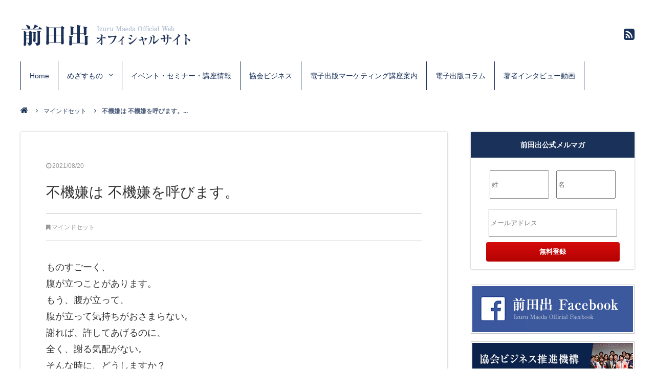

--- FILE ---
content_type: text/html; charset=UTF-8
request_url: https://www.maeda-izuru.com/%E4%B8%8D%E6%A9%9F%E5%AB%8C%E3%81%AF-%E4%B8%8D%E6%A9%9F%E5%AB%8C%E3%82%92%E5%91%BC%E3%81%B3%E3%81%BE%E3%81%99%E3%80%82-2
body_size: 12305
content:
<!DOCTYPE html>
<html lang="ja" prefix="og: http://ogp.me/ns#">
<head>
<!-- Google tag (gtag.js) -->
<script async src="https://www.googletagmanager.com/gtag/js?id=G-TP8852H529"></script>
<script>
  window.dataLayer = window.dataLayer || [];
  function gtag(){dataLayer.push(arguments);}
  gtag('js', new Date());

  gtag('config', 'G-TP8852H529');
</script>

<meta charset="UTF-8">

<meta name="viewport" content="width=1240">
<link rel="icon" href="https://www.maeda-izuru.com/wp-content/themes/maedaofficial/images/favicon.ico" type="image/x-icon">
<link rel="shortcut icon" href="https://www.maeda-izuru.com/wp-content/themes/maedaofficial/images/favicon.ico" type="image/x-icon">
<link rel="stylesheet" href="https://maxcdn.bootstrapcdn.com/font-awesome/4.4.0/css/font-awesome.min.css">

<link rel="stylesheet" type="text/css" media="all" href="https://www.maeda-izuru.com/wp-content/themes/maedaofficial/flexnav.css">
<link rel="stylesheet" type="text/css" media="all" href="https://www.maeda-izuru.com/wp-content/themes/maedaofficial/style.css">

		<!-- All in One SEO 4.3.5.1 - aioseo.com -->
		<title>不機嫌は 不機嫌を呼びます。 | 前田出オフィシャルサイト</title>
		<meta name="robots" content="max-image-preview:large" />
		<meta name="google-site-verification" content="google-site-verification=td-CfSEuk_WKUPma01db5-LkFVED-GMHG5Jmh283Lds" />
		<link rel="canonical" href="https://www.maeda-izuru.com/%e4%b8%8d%e6%a9%9f%e5%ab%8c%e3%81%af-%e4%b8%8d%e6%a9%9f%e5%ab%8c%e3%82%92%e5%91%bc%e3%81%b3%e3%81%be%e3%81%99%e3%80%82-2" />
		<meta name="generator" content="All in One SEO (AIOSEO) 4.3.5.1 " />
		<meta property="og:locale" content="ja_JP" />
		<meta property="og:site_name" content="前田出オフィシャルサイト | 協会ビジネスは、社会に良いことをしながら儲かる仕組みを作るビジネスモデル。その作り方、理事長の在り方などをお伝えしております。" />
		<meta property="og:type" content="article" />
		<meta property="og:title" content="不機嫌は 不機嫌を呼びます。 | 前田出オフィシャルサイト" />
		<meta property="og:url" content="https://www.maeda-izuru.com/%e4%b8%8d%e6%a9%9f%e5%ab%8c%e3%81%af-%e4%b8%8d%e6%a9%9f%e5%ab%8c%e3%82%92%e5%91%bc%e3%81%b3%e3%81%be%e3%81%99%e3%80%82-2" />
		<meta property="article:published_time" content="2021-08-19T22:17:07+00:00" />
		<meta property="article:modified_time" content="2021-08-19T22:17:07+00:00" />
		<meta name="twitter:card" content="summary" />
		<meta name="twitter:title" content="不機嫌は 不機嫌を呼びます。 | 前田出オフィシャルサイト" />
		<script type="application/ld+json" class="aioseo-schema">
			{"@context":"https:\/\/schema.org","@graph":[{"@type":"Article","@id":"https:\/\/www.maeda-izuru.com\/%e4%b8%8d%e6%a9%9f%e5%ab%8c%e3%81%af-%e4%b8%8d%e6%a9%9f%e5%ab%8c%e3%82%92%e5%91%bc%e3%81%b3%e3%81%be%e3%81%99%e3%80%82-2#article","name":"\u4e0d\u6a5f\u5acc\u306f \u4e0d\u6a5f\u5acc\u3092\u547c\u3073\u307e\u3059\u3002 | \u524d\u7530\u51fa\u30aa\u30d5\u30a3\u30b7\u30e3\u30eb\u30b5\u30a4\u30c8","headline":"\u4e0d\u6a5f\u5acc\u306f \u4e0d\u6a5f\u5acc\u3092\u547c\u3073\u307e\u3059\u3002","author":{"@id":"https:\/\/www.maeda-izuru.com\/author\/maedaizuru#author"},"publisher":{"@id":"https:\/\/www.maeda-izuru.com\/#organization"},"datePublished":"2021-08-19T22:17:07+09:00","dateModified":"2021-08-19T22:17:07+09:00","inLanguage":"ja","mainEntityOfPage":{"@id":"https:\/\/www.maeda-izuru.com\/%e4%b8%8d%e6%a9%9f%e5%ab%8c%e3%81%af-%e4%b8%8d%e6%a9%9f%e5%ab%8c%e3%82%92%e5%91%bc%e3%81%b3%e3%81%be%e3%81%99%e3%80%82-2#webpage"},"isPartOf":{"@id":"https:\/\/www.maeda-izuru.com\/%e4%b8%8d%e6%a9%9f%e5%ab%8c%e3%81%af-%e4%b8%8d%e6%a9%9f%e5%ab%8c%e3%82%92%e5%91%bc%e3%81%b3%e3%81%be%e3%81%99%e3%80%82-2#webpage"},"articleSection":"\u30de\u30a4\u30f3\u30c9\u30bb\u30c3\u30c8"},{"@type":"BreadcrumbList","@id":"https:\/\/www.maeda-izuru.com\/%e4%b8%8d%e6%a9%9f%e5%ab%8c%e3%81%af-%e4%b8%8d%e6%a9%9f%e5%ab%8c%e3%82%92%e5%91%bc%e3%81%b3%e3%81%be%e3%81%99%e3%80%82-2#breadcrumblist","itemListElement":[{"@type":"ListItem","@id":"https:\/\/www.maeda-izuru.com\/#listItem","position":1,"item":{"@type":"WebPage","@id":"https:\/\/www.maeda-izuru.com\/","name":"\u30db\u30fc\u30e0","description":"\u5354\u4f1a\u30d3\u30b8\u30cd\u30b9\u306f\u3001\u793e\u4f1a\u306b\u826f\u3044\u3053\u3068\u3092\u3057\u306a\u304c\u3089\u5132\u304b\u308b\u4ed5\u7d44\u307f\u3092\u4f5c\u308b\u30d3\u30b8\u30cd\u30b9\u30e2\u30c7\u30eb\u3002\u305d\u306e\u4f5c\u308a\u65b9\u3001\u7406\u4e8b\u9577\u306e\u5728\u308a\u65b9\u306a\u3069\u3092\u304a\u4f1d\u3048\u3057\u3066\u304a\u308a\u307e\u3059\u3002","url":"https:\/\/www.maeda-izuru.com\/"}}]},{"@type":"Organization","@id":"https:\/\/www.maeda-izuru.com\/#organization","name":"\u524d\u7530\u51fa\u30aa\u30d5\u30a3\u30b7\u30e3\u30eb\u30b5\u30a4\u30c8","url":"https:\/\/www.maeda-izuru.com\/"},{"@type":"Person","@id":"https:\/\/www.maeda-izuru.com\/author\/maedaizuru#author","url":"https:\/\/www.maeda-izuru.com\/author\/maedaizuru","name":"maedaizuru","image":{"@type":"ImageObject","@id":"https:\/\/www.maeda-izuru.com\/%e4%b8%8d%e6%a9%9f%e5%ab%8c%e3%81%af-%e4%b8%8d%e6%a9%9f%e5%ab%8c%e3%82%92%e5%91%bc%e3%81%b3%e3%81%be%e3%81%99%e3%80%82-2#authorImage","url":"https:\/\/secure.gravatar.com\/avatar\/68281841eafbe8500564bf9ad01a24ee?s=96&d=mm&r=g","width":96,"height":96,"caption":"maedaizuru"}},{"@type":"WebPage","@id":"https:\/\/www.maeda-izuru.com\/%e4%b8%8d%e6%a9%9f%e5%ab%8c%e3%81%af-%e4%b8%8d%e6%a9%9f%e5%ab%8c%e3%82%92%e5%91%bc%e3%81%b3%e3%81%be%e3%81%99%e3%80%82-2#webpage","url":"https:\/\/www.maeda-izuru.com\/%e4%b8%8d%e6%a9%9f%e5%ab%8c%e3%81%af-%e4%b8%8d%e6%a9%9f%e5%ab%8c%e3%82%92%e5%91%bc%e3%81%b3%e3%81%be%e3%81%99%e3%80%82-2","name":"\u4e0d\u6a5f\u5acc\u306f \u4e0d\u6a5f\u5acc\u3092\u547c\u3073\u307e\u3059\u3002 | \u524d\u7530\u51fa\u30aa\u30d5\u30a3\u30b7\u30e3\u30eb\u30b5\u30a4\u30c8","inLanguage":"ja","isPartOf":{"@id":"https:\/\/www.maeda-izuru.com\/#website"},"breadcrumb":{"@id":"https:\/\/www.maeda-izuru.com\/%e4%b8%8d%e6%a9%9f%e5%ab%8c%e3%81%af-%e4%b8%8d%e6%a9%9f%e5%ab%8c%e3%82%92%e5%91%bc%e3%81%b3%e3%81%be%e3%81%99%e3%80%82-2#breadcrumblist"},"author":{"@id":"https:\/\/www.maeda-izuru.com\/author\/maedaizuru#author"},"creator":{"@id":"https:\/\/www.maeda-izuru.com\/author\/maedaizuru#author"},"datePublished":"2021-08-19T22:17:07+09:00","dateModified":"2021-08-19T22:17:07+09:00"},{"@type":"WebSite","@id":"https:\/\/www.maeda-izuru.com\/#website","url":"https:\/\/www.maeda-izuru.com\/","name":"\u524d\u7530\u51fa\u30aa\u30d5\u30a3\u30b7\u30e3\u30eb\u30b5\u30a4\u30c8","description":"\u5354\u4f1a\u30d3\u30b8\u30cd\u30b9\u306f\u3001\u793e\u4f1a\u306b\u826f\u3044\u3053\u3068\u3092\u3057\u306a\u304c\u3089\u5132\u304b\u308b\u4ed5\u7d44\u307f\u3092\u4f5c\u308b\u30d3\u30b8\u30cd\u30b9\u30e2\u30c7\u30eb\u3002\u305d\u306e\u4f5c\u308a\u65b9\u3001\u7406\u4e8b\u9577\u306e\u5728\u308a\u65b9\u306a\u3069\u3092\u304a\u4f1d\u3048\u3057\u3066\u304a\u308a\u307e\u3059\u3002","inLanguage":"ja","publisher":{"@id":"https:\/\/www.maeda-izuru.com\/#organization"}}]}
		</script>
		<!-- All in One SEO -->

<link rel='dns-prefetch' href='//ajax.googleapis.com' />
<link rel='dns-prefetch' href='//s.w.org' />
<link rel="alternate" type="application/rss+xml" title="前田出オフィシャルサイト &raquo; フィード" href="https://www.maeda-izuru.com/feed" />
<link rel="alternate" type="application/rss+xml" title="前田出オフィシャルサイト &raquo; コメントフィード" href="https://www.maeda-izuru.com/comments/feed" />
		<!-- This site uses the Google Analytics by ExactMetrics plugin v7.14.2 - Using Analytics tracking - https://www.exactmetrics.com/ -->
							<script src="//www.googletagmanager.com/gtag/js?id=UA-61220228-2"  data-cfasync="false" data-wpfc-render="false" type="text/javascript" async></script>
			<script data-cfasync="false" data-wpfc-render="false" type="text/javascript">
				var em_version = '7.14.2';
				var em_track_user = true;
				var em_no_track_reason = '';
				
								var disableStrs = [
															'ga-disable-UA-61220228-2',
									];

				/* Function to detect opted out users */
				function __gtagTrackerIsOptedOut() {
					for (var index = 0; index < disableStrs.length; index++) {
						if (document.cookie.indexOf(disableStrs[index] + '=true') > -1) {
							return true;
						}
					}

					return false;
				}

				/* Disable tracking if the opt-out cookie exists. */
				if (__gtagTrackerIsOptedOut()) {
					for (var index = 0; index < disableStrs.length; index++) {
						window[disableStrs[index]] = true;
					}
				}

				/* Opt-out function */
				function __gtagTrackerOptout() {
					for (var index = 0; index < disableStrs.length; index++) {
						document.cookie = disableStrs[index] + '=true; expires=Thu, 31 Dec 2099 23:59:59 UTC; path=/';
						window[disableStrs[index]] = true;
					}
				}

				if ('undefined' === typeof gaOptout) {
					function gaOptout() {
						__gtagTrackerOptout();
					}
				}
								window.dataLayer = window.dataLayer || [];

				window.ExactMetricsDualTracker = {
					helpers: {},
					trackers: {},
				};
				if (em_track_user) {
					function __gtagDataLayer() {
						dataLayer.push(arguments);
					}

					function __gtagTracker(type, name, parameters) {
						if (!parameters) {
							parameters = {};
						}

						if (parameters.send_to) {
							__gtagDataLayer.apply(null, arguments);
							return;
						}

						if (type === 'event') {
							
														parameters.send_to = exactmetrics_frontend.ua;
							__gtagDataLayer(type, name, parameters);
													} else {
							__gtagDataLayer.apply(null, arguments);
						}
					}

					__gtagTracker('js', new Date());
					__gtagTracker('set', {
						'developer_id.dNDMyYj': true,
											});
															__gtagTracker('config', 'UA-61220228-2', {"forceSSL":"true"} );
										window.gtag = __gtagTracker;										(function () {
						/* https://developers.google.com/analytics/devguides/collection/analyticsjs/ */
						/* ga and __gaTracker compatibility shim. */
						var noopfn = function () {
							return null;
						};
						var newtracker = function () {
							return new Tracker();
						};
						var Tracker = function () {
							return null;
						};
						var p = Tracker.prototype;
						p.get = noopfn;
						p.set = noopfn;
						p.send = function () {
							var args = Array.prototype.slice.call(arguments);
							args.unshift('send');
							__gaTracker.apply(null, args);
						};
						var __gaTracker = function () {
							var len = arguments.length;
							if (len === 0) {
								return;
							}
							var f = arguments[len - 1];
							if (typeof f !== 'object' || f === null || typeof f.hitCallback !== 'function') {
								if ('send' === arguments[0]) {
									var hitConverted, hitObject = false, action;
									if ('event' === arguments[1]) {
										if ('undefined' !== typeof arguments[3]) {
											hitObject = {
												'eventAction': arguments[3],
												'eventCategory': arguments[2],
												'eventLabel': arguments[4],
												'value': arguments[5] ? arguments[5] : 1,
											}
										}
									}
									if ('pageview' === arguments[1]) {
										if ('undefined' !== typeof arguments[2]) {
											hitObject = {
												'eventAction': 'page_view',
												'page_path': arguments[2],
											}
										}
									}
									if (typeof arguments[2] === 'object') {
										hitObject = arguments[2];
									}
									if (typeof arguments[5] === 'object') {
										Object.assign(hitObject, arguments[5]);
									}
									if ('undefined' !== typeof arguments[1].hitType) {
										hitObject = arguments[1];
										if ('pageview' === hitObject.hitType) {
											hitObject.eventAction = 'page_view';
										}
									}
									if (hitObject) {
										action = 'timing' === arguments[1].hitType ? 'timing_complete' : hitObject.eventAction;
										hitConverted = mapArgs(hitObject);
										__gtagTracker('event', action, hitConverted);
									}
								}
								return;
							}

							function mapArgs(args) {
								var arg, hit = {};
								var gaMap = {
									'eventCategory': 'event_category',
									'eventAction': 'event_action',
									'eventLabel': 'event_label',
									'eventValue': 'event_value',
									'nonInteraction': 'non_interaction',
									'timingCategory': 'event_category',
									'timingVar': 'name',
									'timingValue': 'value',
									'timingLabel': 'event_label',
									'page': 'page_path',
									'location': 'page_location',
									'title': 'page_title',
								};
								for (arg in args) {
																		if (!(!args.hasOwnProperty(arg) || !gaMap.hasOwnProperty(arg))) {
										hit[gaMap[arg]] = args[arg];
									} else {
										hit[arg] = args[arg];
									}
								}
								return hit;
							}

							try {
								f.hitCallback();
							} catch (ex) {
							}
						};
						__gaTracker.create = newtracker;
						__gaTracker.getByName = newtracker;
						__gaTracker.getAll = function () {
							return [];
						};
						__gaTracker.remove = noopfn;
						__gaTracker.loaded = true;
						window['__gaTracker'] = __gaTracker;
					})();
									} else {
										console.log("");
					(function () {
						function __gtagTracker() {
							return null;
						}

						window['__gtagTracker'] = __gtagTracker;
						window['gtag'] = __gtagTracker;
					})();
									}
			</script>
				<!-- / Google Analytics by ExactMetrics -->
				<!-- This site uses the Google Analytics by MonsterInsights plugin v8.14.1 - Using Analytics tracking - https://www.monsterinsights.com/ -->
		<!-- Note: MonsterInsights is not currently configured on this site. The site owner needs to authenticate with Google Analytics in the MonsterInsights settings panel. -->
					<!-- No UA code set -->
				<!-- / Google Analytics by MonsterInsights -->
		<script type="text/javascript">
window._wpemojiSettings = {"baseUrl":"https:\/\/s.w.org\/images\/core\/emoji\/13.1.0\/72x72\/","ext":".png","svgUrl":"https:\/\/s.w.org\/images\/core\/emoji\/13.1.0\/svg\/","svgExt":".svg","source":{"concatemoji":"https:\/\/www.maeda-izuru.com\/wp-includes\/js\/wp-emoji-release.min.js"}};
/*! This file is auto-generated */
!function(e,a,t){var n,r,o,i=a.createElement("canvas"),p=i.getContext&&i.getContext("2d");function s(e,t){var a=String.fromCharCode;p.clearRect(0,0,i.width,i.height),p.fillText(a.apply(this,e),0,0);e=i.toDataURL();return p.clearRect(0,0,i.width,i.height),p.fillText(a.apply(this,t),0,0),e===i.toDataURL()}function c(e){var t=a.createElement("script");t.src=e,t.defer=t.type="text/javascript",a.getElementsByTagName("head")[0].appendChild(t)}for(o=Array("flag","emoji"),t.supports={everything:!0,everythingExceptFlag:!0},r=0;r<o.length;r++)t.supports[o[r]]=function(e){if(!p||!p.fillText)return!1;switch(p.textBaseline="top",p.font="600 32px Arial",e){case"flag":return s([127987,65039,8205,9895,65039],[127987,65039,8203,9895,65039])?!1:!s([55356,56826,55356,56819],[55356,56826,8203,55356,56819])&&!s([55356,57332,56128,56423,56128,56418,56128,56421,56128,56430,56128,56423,56128,56447],[55356,57332,8203,56128,56423,8203,56128,56418,8203,56128,56421,8203,56128,56430,8203,56128,56423,8203,56128,56447]);case"emoji":return!s([10084,65039,8205,55357,56613],[10084,65039,8203,55357,56613])}return!1}(o[r]),t.supports.everything=t.supports.everything&&t.supports[o[r]],"flag"!==o[r]&&(t.supports.everythingExceptFlag=t.supports.everythingExceptFlag&&t.supports[o[r]]);t.supports.everythingExceptFlag=t.supports.everythingExceptFlag&&!t.supports.flag,t.DOMReady=!1,t.readyCallback=function(){t.DOMReady=!0},t.supports.everything||(n=function(){t.readyCallback()},a.addEventListener?(a.addEventListener("DOMContentLoaded",n,!1),e.addEventListener("load",n,!1)):(e.attachEvent("onload",n),a.attachEvent("onreadystatechange",function(){"complete"===a.readyState&&t.readyCallback()})),(n=t.source||{}).concatemoji?c(n.concatemoji):n.wpemoji&&n.twemoji&&(c(n.twemoji),c(n.wpemoji)))}(window,document,window._wpemojiSettings);
</script>
<style type="text/css">
img.wp-smiley,
img.emoji {
	display: inline !important;
	border: none !important;
	box-shadow: none !important;
	height: 1em !important;
	width: 1em !important;
	margin: 0 0.07em !important;
	vertical-align: -0.1em !important;
	background: none !important;
	padding: 0 !important;
}
</style>
	<link rel='stylesheet' id='wp-block-library-css'  href='https://www.maeda-izuru.com/wp-includes/css/dist/block-library/style.min.css' type='text/css' media='all' />
<style id='global-styles-inline-css' type='text/css'>
body{--wp--preset--color--black: #000000;--wp--preset--color--cyan-bluish-gray: #abb8c3;--wp--preset--color--white: #ffffff;--wp--preset--color--pale-pink: #f78da7;--wp--preset--color--vivid-red: #cf2e2e;--wp--preset--color--luminous-vivid-orange: #ff6900;--wp--preset--color--luminous-vivid-amber: #fcb900;--wp--preset--color--light-green-cyan: #7bdcb5;--wp--preset--color--vivid-green-cyan: #00d084;--wp--preset--color--pale-cyan-blue: #8ed1fc;--wp--preset--color--vivid-cyan-blue: #0693e3;--wp--preset--color--vivid-purple: #9b51e0;--wp--preset--gradient--vivid-cyan-blue-to-vivid-purple: linear-gradient(135deg,rgba(6,147,227,1) 0%,rgb(155,81,224) 100%);--wp--preset--gradient--light-green-cyan-to-vivid-green-cyan: linear-gradient(135deg,rgb(122,220,180) 0%,rgb(0,208,130) 100%);--wp--preset--gradient--luminous-vivid-amber-to-luminous-vivid-orange: linear-gradient(135deg,rgba(252,185,0,1) 0%,rgba(255,105,0,1) 100%);--wp--preset--gradient--luminous-vivid-orange-to-vivid-red: linear-gradient(135deg,rgba(255,105,0,1) 0%,rgb(207,46,46) 100%);--wp--preset--gradient--very-light-gray-to-cyan-bluish-gray: linear-gradient(135deg,rgb(238,238,238) 0%,rgb(169,184,195) 100%);--wp--preset--gradient--cool-to-warm-spectrum: linear-gradient(135deg,rgb(74,234,220) 0%,rgb(151,120,209) 20%,rgb(207,42,186) 40%,rgb(238,44,130) 60%,rgb(251,105,98) 80%,rgb(254,248,76) 100%);--wp--preset--gradient--blush-light-purple: linear-gradient(135deg,rgb(255,206,236) 0%,rgb(152,150,240) 100%);--wp--preset--gradient--blush-bordeaux: linear-gradient(135deg,rgb(254,205,165) 0%,rgb(254,45,45) 50%,rgb(107,0,62) 100%);--wp--preset--gradient--luminous-dusk: linear-gradient(135deg,rgb(255,203,112) 0%,rgb(199,81,192) 50%,rgb(65,88,208) 100%);--wp--preset--gradient--pale-ocean: linear-gradient(135deg,rgb(255,245,203) 0%,rgb(182,227,212) 50%,rgb(51,167,181) 100%);--wp--preset--gradient--electric-grass: linear-gradient(135deg,rgb(202,248,128) 0%,rgb(113,206,126) 100%);--wp--preset--gradient--midnight: linear-gradient(135deg,rgb(2,3,129) 0%,rgb(40,116,252) 100%);--wp--preset--duotone--dark-grayscale: url('#wp-duotone-dark-grayscale');--wp--preset--duotone--grayscale: url('#wp-duotone-grayscale');--wp--preset--duotone--purple-yellow: url('#wp-duotone-purple-yellow');--wp--preset--duotone--blue-red: url('#wp-duotone-blue-red');--wp--preset--duotone--midnight: url('#wp-duotone-midnight');--wp--preset--duotone--magenta-yellow: url('#wp-duotone-magenta-yellow');--wp--preset--duotone--purple-green: url('#wp-duotone-purple-green');--wp--preset--duotone--blue-orange: url('#wp-duotone-blue-orange');--wp--preset--font-size--small: 13px;--wp--preset--font-size--medium: 20px;--wp--preset--font-size--large: 36px;--wp--preset--font-size--x-large: 42px;}.has-black-color{color: var(--wp--preset--color--black) !important;}.has-cyan-bluish-gray-color{color: var(--wp--preset--color--cyan-bluish-gray) !important;}.has-white-color{color: var(--wp--preset--color--white) !important;}.has-pale-pink-color{color: var(--wp--preset--color--pale-pink) !important;}.has-vivid-red-color{color: var(--wp--preset--color--vivid-red) !important;}.has-luminous-vivid-orange-color{color: var(--wp--preset--color--luminous-vivid-orange) !important;}.has-luminous-vivid-amber-color{color: var(--wp--preset--color--luminous-vivid-amber) !important;}.has-light-green-cyan-color{color: var(--wp--preset--color--light-green-cyan) !important;}.has-vivid-green-cyan-color{color: var(--wp--preset--color--vivid-green-cyan) !important;}.has-pale-cyan-blue-color{color: var(--wp--preset--color--pale-cyan-blue) !important;}.has-vivid-cyan-blue-color{color: var(--wp--preset--color--vivid-cyan-blue) !important;}.has-vivid-purple-color{color: var(--wp--preset--color--vivid-purple) !important;}.has-black-background-color{background-color: var(--wp--preset--color--black) !important;}.has-cyan-bluish-gray-background-color{background-color: var(--wp--preset--color--cyan-bluish-gray) !important;}.has-white-background-color{background-color: var(--wp--preset--color--white) !important;}.has-pale-pink-background-color{background-color: var(--wp--preset--color--pale-pink) !important;}.has-vivid-red-background-color{background-color: var(--wp--preset--color--vivid-red) !important;}.has-luminous-vivid-orange-background-color{background-color: var(--wp--preset--color--luminous-vivid-orange) !important;}.has-luminous-vivid-amber-background-color{background-color: var(--wp--preset--color--luminous-vivid-amber) !important;}.has-light-green-cyan-background-color{background-color: var(--wp--preset--color--light-green-cyan) !important;}.has-vivid-green-cyan-background-color{background-color: var(--wp--preset--color--vivid-green-cyan) !important;}.has-pale-cyan-blue-background-color{background-color: var(--wp--preset--color--pale-cyan-blue) !important;}.has-vivid-cyan-blue-background-color{background-color: var(--wp--preset--color--vivid-cyan-blue) !important;}.has-vivid-purple-background-color{background-color: var(--wp--preset--color--vivid-purple) !important;}.has-black-border-color{border-color: var(--wp--preset--color--black) !important;}.has-cyan-bluish-gray-border-color{border-color: var(--wp--preset--color--cyan-bluish-gray) !important;}.has-white-border-color{border-color: var(--wp--preset--color--white) !important;}.has-pale-pink-border-color{border-color: var(--wp--preset--color--pale-pink) !important;}.has-vivid-red-border-color{border-color: var(--wp--preset--color--vivid-red) !important;}.has-luminous-vivid-orange-border-color{border-color: var(--wp--preset--color--luminous-vivid-orange) !important;}.has-luminous-vivid-amber-border-color{border-color: var(--wp--preset--color--luminous-vivid-amber) !important;}.has-light-green-cyan-border-color{border-color: var(--wp--preset--color--light-green-cyan) !important;}.has-vivid-green-cyan-border-color{border-color: var(--wp--preset--color--vivid-green-cyan) !important;}.has-pale-cyan-blue-border-color{border-color: var(--wp--preset--color--pale-cyan-blue) !important;}.has-vivid-cyan-blue-border-color{border-color: var(--wp--preset--color--vivid-cyan-blue) !important;}.has-vivid-purple-border-color{border-color: var(--wp--preset--color--vivid-purple) !important;}.has-vivid-cyan-blue-to-vivid-purple-gradient-background{background: var(--wp--preset--gradient--vivid-cyan-blue-to-vivid-purple) !important;}.has-light-green-cyan-to-vivid-green-cyan-gradient-background{background: var(--wp--preset--gradient--light-green-cyan-to-vivid-green-cyan) !important;}.has-luminous-vivid-amber-to-luminous-vivid-orange-gradient-background{background: var(--wp--preset--gradient--luminous-vivid-amber-to-luminous-vivid-orange) !important;}.has-luminous-vivid-orange-to-vivid-red-gradient-background{background: var(--wp--preset--gradient--luminous-vivid-orange-to-vivid-red) !important;}.has-very-light-gray-to-cyan-bluish-gray-gradient-background{background: var(--wp--preset--gradient--very-light-gray-to-cyan-bluish-gray) !important;}.has-cool-to-warm-spectrum-gradient-background{background: var(--wp--preset--gradient--cool-to-warm-spectrum) !important;}.has-blush-light-purple-gradient-background{background: var(--wp--preset--gradient--blush-light-purple) !important;}.has-blush-bordeaux-gradient-background{background: var(--wp--preset--gradient--blush-bordeaux) !important;}.has-luminous-dusk-gradient-background{background: var(--wp--preset--gradient--luminous-dusk) !important;}.has-pale-ocean-gradient-background{background: var(--wp--preset--gradient--pale-ocean) !important;}.has-electric-grass-gradient-background{background: var(--wp--preset--gradient--electric-grass) !important;}.has-midnight-gradient-background{background: var(--wp--preset--gradient--midnight) !important;}.has-small-font-size{font-size: var(--wp--preset--font-size--small) !important;}.has-medium-font-size{font-size: var(--wp--preset--font-size--medium) !important;}.has-large-font-size{font-size: var(--wp--preset--font-size--large) !important;}.has-x-large-font-size{font-size: var(--wp--preset--font-size--x-large) !important;}
</style>
<link rel='stylesheet' id='toc-screen-css'  href='https://www.maeda-izuru.com/wp-content/plugins/table-of-contents-plus/screen.min.css' type='text/css' media='all' />
<script type='text/javascript' src='https://ajax.googleapis.com/ajax/libs/jquery/2.0.3/jquery.min.js' id='jquery-js'></script>
<script type='text/javascript' src='https://www.maeda-izuru.com/wp-content/plugins/google-analytics-dashboard-for-wp/assets/js/frontend-gtag.min.js' id='exactmetrics-frontend-script-js'></script>
<script data-cfasync="false" data-wpfc-render="false" type="text/javascript" id='exactmetrics-frontend-script-js-extra'>/* <![CDATA[ */
var exactmetrics_frontend = {"js_events_tracking":"true","download_extensions":"zip,mp3,mpeg,pdf,docx,pptx,xlsx,rar","inbound_paths":"[{\"path\":\"\\\/go\\\/\",\"label\":\"affiliate\"},{\"path\":\"\\\/recommend\\\/\",\"label\":\"affiliate\"}]","home_url":"https:\/\/www.maeda-izuru.com","hash_tracking":"false","ua":"UA-61220228-2","v4_id":""};/* ]]> */
</script>
<link rel="https://api.w.org/" href="https://www.maeda-izuru.com/wp-json/" /><link rel="alternate" type="application/json" href="https://www.maeda-izuru.com/wp-json/wp/v2/posts/3019" /><link rel="EditURI" type="application/rsd+xml" title="RSD" href="https://www.maeda-izuru.com/xmlrpc.php?rsd" />
<link rel="alternate" type="application/json+oembed" href="https://www.maeda-izuru.com/wp-json/oembed/1.0/embed?url=https%3A%2F%2Fwww.maeda-izuru.com%2F%25e4%25b8%258d%25e6%25a9%259f%25e5%25ab%258c%25e3%2581%25af-%25e4%25b8%258d%25e6%25a9%259f%25e5%25ab%258c%25e3%2582%2592%25e5%2591%25bc%25e3%2581%25b3%25e3%2581%25be%25e3%2581%2599%25e3%2580%2582-2" />
<link rel="alternate" type="text/xml+oembed" href="https://www.maeda-izuru.com/wp-json/oembed/1.0/embed?url=https%3A%2F%2Fwww.maeda-izuru.com%2F%25e4%25b8%258d%25e6%25a9%259f%25e5%25ab%258c%25e3%2581%25af-%25e4%25b8%258d%25e6%25a9%259f%25e5%25ab%258c%25e3%2582%2592%25e5%2591%25bc%25e3%2581%25b3%25e3%2581%25be%25e3%2581%2599%25e3%2580%2582-2&#038;format=xml" />
		<style type="text/css" id="wp-custom-css">
			.button01:hover{
    opacity: 0.7;
}		</style>
		<!--[if lt IE 9]>
		<script src="https://html5shim.googlecode.com/svn/trunk/html5.js"></script>
        <script src="https://css3-mediaqueries-js.googlecode.com/svn/trunk/css3-mediaqueries.js"></script> 
<![endif]-->
<script src="https://www.maeda-izuru.com/wp-content/themes/maedaofficial/js/script.js"></script>
<script src="https://www.maeda-izuru.com/wp-content/themes/maedaofficial/js/jquery.flexnav.js"></script>
<script src="https://www.maeda-izuru.com/wp-content/themes/maedaofficial/js/jquery.ah-placeholder.js"></script>
<script>
$(function(){
	$(".flexnav").flexNav();
});
</script>
</head>
<body data-rsssl=1 id="top" class="post-template-default single single-post postid-3019 single-format-standard">
<div id="fb-root"></div>
<script>(function(d, s, id) {
  var js, fjs = d.getElementsByTagName(s)[0];
  if (d.getElementById(id)) return;
  js = d.createElement(s); js.id = id; js.async = true;
  js.src = "//connect.facebook.net/ja_JP/sdk.js#xfbml=1&version=v2.4";
  fjs.parentNode.insertBefore(js, fjs);
}(document, 'script', 'facebook-jssdk'));</script>
<header id="header">
  <div id="header-inner" class="clearfix">
       <p id="header-logo"><a href="https://www.maeda-izuru.com"><img src="https://www.maeda-izuru.com/wp-content/themes/maedaofficial/images/logo.png" alt="前田出オフィシャルサイト"></a></p>
    	<div id="header-social">
    <ul>
                        <li><a href="https://www.maeda-izuru.com/?feed=rss2" target="_blank"><i class="fa fa-rss-square"></i></a></li>
    </ul>
    </div>
  </div>
  <!-- header-inner end --> 
</header>
<div id="nav-bg" class="clearfix">
<div class="menu-button">Menu</div>
  <nav id="global-navi" class="menu-global-container"><ul class="flexnav" data-breakpoint="800"><li id="menu-item-22" class="menu-item menu-item-type-custom menu-item-object-custom menu-item-home menu-item-22"><a href="https://www.maeda-izuru.com/">Home</a></li>
<li id="menu-item-650" class="menu-item menu-item-type-post_type menu-item-object-page menu-item-has-children menu-item-650"><a href="https://www.maeda-izuru.com/%e3%82%81%e3%81%96%e3%81%99%e3%82%82%e3%81%ae">めざすもの</a>
<ul class="sub-menu">
	<li id="menu-item-652" class="menu-item menu-item-type-post_type menu-item-object-page menu-item-652"><a href="https://www.maeda-izuru.com/%e3%82%81%e3%81%96%e3%81%99%e3%82%82%e3%81%ae/%e3%83%97%e3%83%ad%e3%83%95%e3%82%a3%e3%83%bc%e3%83%ab">プロフィール</a></li>
	<li id="menu-item-653" class="menu-item menu-item-type-post_type menu-item-object-page menu-item-653"><a href="https://www.maeda-izuru.com/%e3%82%81%e3%81%96%e3%81%99%e3%82%82%e3%81%ae/%e5%ae%9f%e7%b8%be-%e8%91%97%e4%bd%9c%e7%89%a9">実績・著作物</a></li>
	<li id="menu-item-651" class="menu-item menu-item-type-post_type menu-item-object-page menu-item-651"><a href="https://www.maeda-izuru.com/%e3%82%81%e3%81%96%e3%81%99%e3%82%82%e3%81%ae/%e3%82%bb%e3%83%9f%e3%83%8a%e3%83%bc%e5%8b%95%e7%94%bb-1">セミナー動画</a></li>
</ul>
</li>
<li id="menu-item-654" class="menu-item menu-item-type-post_type menu-item-object-page menu-item-654"><a href="https://www.maeda-izuru.com/%e3%82%a4%e3%83%99%e3%83%b3%e3%83%88-%e3%82%bb%e3%83%9f%e3%83%8a%e3%83%bc-%e8%ac%9b%e5%ba%a7%e6%83%85%e5%a0%b1">イベント・セミナー・講座情報</a></li>
<li id="menu-item-2755" class="menu-item menu-item-type-custom menu-item-object-custom menu-item-2755"><a href="https://abu.kyoukai-suishin.com/kobetsusodan/">協会ビジネス</a></li>
<li id="menu-item-3393" class="menu-item menu-item-type-post_type menu-item-object-page menu-item-3393"><a href="https://www.maeda-izuru.com/lp">電子出版マーケティング講座案内</a></li>
<li id="menu-item-3440" class="menu-item menu-item-type-taxonomy menu-item-object-category menu-item-3440"><a href="https://www.maeda-izuru.com/category/news/column">電子出版コラム</a></li>
<li id="menu-item-3441" class="menu-item menu-item-type-taxonomy menu-item-object-category menu-item-3441"><a href="https://www.maeda-izuru.com/category/news/interview">著者インタビュー動画</a></li>
</ul></nav></div>
<nav id="breadcrumb">
<ul>
<li><a href="https://www.maeda-izuru.com/"><i class="fa fa-home"></i></a></li>
<li><a href="https://www.maeda-izuru.com/category/%e6%84%9f%e6%83%85">マインドセット</a></li>
<li>不機嫌は 不機嫌を呼びます。...</li>
</ul>
</nav>
<!-- breadcrumb  end -->
<div id="contents" class="clearfix">
<div id="main" class="clearfix">
    <article id="post-3019" class="post-area post-single">
    <div class="post-date">
      <i class="fa fa-clock-o"></i><time datetime="2021-08-20T07:17:07+09:00">2021/08/20</time>
    </div>
    <h1>不機嫌は 不機嫌を呼びます。</h1>
    <div class="post-category">
      <i class="fa fa-bookmark"></i><a href="https://www.maeda-izuru.com/category/%e6%84%9f%e6%83%85" rel="category tag">マインドセット</a>    </div>
    <div class="post-contents">
      <div class="kvgmc6g5 cxmmr5t8 oygrvhab hcukyx3x c1et5uql ii04i59q">
<div dir="auto">ものすごーく、</div>
<div dir="auto">腹が立つことがあります。</div>
<div dir="auto"></div>
</div>
<div class="o9v6fnle cxmmr5t8 oygrvhab hcukyx3x c1et5uql ii04i59q">
<div dir="auto">もう、腹が立って、</div>
<div dir="auto">腹が立って気持ちがおさまらない。</div>
<div dir="auto"></div>
</div>
<div class="o9v6fnle cxmmr5t8 oygrvhab hcukyx3x c1et5uql ii04i59q">
<div dir="auto">謝れば、許してあげるのに、</div>
<div dir="auto">全く、謝る気配がない。</div>
<div dir="auto"></div>
</div>
<div class="o9v6fnle cxmmr5t8 oygrvhab hcukyx3x c1et5uql ii04i59q">
<div dir="auto">そんな時に、どうしますか？</div>
<div dir="auto"></div>
</div>
<div class="o9v6fnle cxmmr5t8 oygrvhab hcukyx3x c1et5uql ii04i59q">
<div dir="auto">自分がどれだけ傷ついたかを知らせたくて、</div>
<div dir="auto">一日中、不機嫌な顔をしていませんか？</div>
<div dir="auto"></div>
</div>
<div class="o9v6fnle cxmmr5t8 oygrvhab hcukyx3x c1et5uql ii04i59q">
<div dir="auto">「もう、こんなに私は傷ついているのに、</div>
<div dir="auto">誰もわかってくれない。」</div>
</div>
<div class="o9v6fnle cxmmr5t8 oygrvhab hcukyx3x c1et5uql ii04i59q">
<div dir="auto">あなたは、</div>
<div dir="auto">被害者になっています。</div>
<div dir="auto"></div>
</div>
<div class="o9v6fnle cxmmr5t8 oygrvhab hcukyx3x c1et5uql ii04i59q">
<div dir="auto">被害者でいる事が気持ちよくなっています。</div>
<div dir="auto"></div>
</div>
<div class="o9v6fnle cxmmr5t8 oygrvhab hcukyx3x c1et5uql ii04i59q">
<div dir="auto">「私は悪くない。私は正しい。」</div>
</div>
<div class="o9v6fnle cxmmr5t8 oygrvhab hcukyx3x c1et5uql ii04i59q">
<div dir="auto">被害者になると力を持ちます。</div>
<div dir="auto"></div>
</div>
<div class="o9v6fnle cxmmr5t8 oygrvhab hcukyx3x c1et5uql ii04i59q">
<div dir="auto">「それを許すのは、私だ。</div>
<div dir="auto">許す権利を私は持っている。」</div>
<div dir="auto">ってね。</div>
<div dir="auto"></div>
</div>
<div class="o9v6fnle cxmmr5t8 oygrvhab hcukyx3x c1et5uql ii04i59q">
<div dir="auto">それで、</div>
<div dir="auto">何かが変わりましたか？</div>
<div dir="auto"></div>
</div>
<div class="o9v6fnle cxmmr5t8 oygrvhab hcukyx3x c1et5uql ii04i59q">
<div dir="auto">あなたが不機嫌な顔で、</div>
<div dir="auto">被害者を楽しんでいる時に</div>
<div dir="auto">幸せがやってきましたか？</div>
<div dir="auto"></div>
</div>
<div class="o9v6fnle cxmmr5t8 oygrvhab hcukyx3x c1et5uql ii04i59q">
<div dir="auto">不機嫌は</div>
<div dir="auto">不機嫌を呼びます。</div>
<div dir="auto"></div>
</div>
<div class="o9v6fnle cxmmr5t8 oygrvhab hcukyx3x c1et5uql ii04i59q">
<div dir="auto">そして、</div>
<div dir="auto">不機嫌連鎖を生み出します。</div>
<div dir="auto"></div>
</div>
<div class="o9v6fnle cxmmr5t8 oygrvhab hcukyx3x c1et5uql ii04i59q">
<div dir="auto">「謝ってきたら、許してあげるよ。」と</div>
<div dir="auto">不幸せな権利を持った人を一杯作り出すだけです。</div>
<div dir="auto"></div>
</div>
<div class="o9v6fnle cxmmr5t8 oygrvhab hcukyx3x c1et5uql ii04i59q">
<div dir="auto">腹が立てば、</div>
<div dir="auto">怒ればいい。</div>
<div dir="auto"></div>
</div>
<div class="o9v6fnle cxmmr5t8 oygrvhab hcukyx3x c1et5uql ii04i59q">
<div dir="auto">でも、</div>
<div dir="auto">引きずらない。</div>
<div dir="auto"></div>
</div>
<div class="o9v6fnle cxmmr5t8 oygrvhab hcukyx3x c1et5uql ii04i59q">
<div dir="auto">「忘れる力」は、</div>
<div dir="auto">人間の偉大な力です。</div>
<div dir="auto"></div>
</div>
<div class="o9v6fnle cxmmr5t8 oygrvhab hcukyx3x c1et5uql ii04i59q">
<div dir="auto">イヤなことは、</div>
<div dir="auto">簡単に忘れましょう。</div>
<div dir="auto"></div>
</div>
<div class="o9v6fnle cxmmr5t8 oygrvhab hcukyx3x c1et5uql ii04i59q">
<div dir="auto">不機嫌な顔で</div>
<div dir="auto">相手を変えることは無理です。</div>
<div dir="auto"></div>
</div>
<div class="o9v6fnle cxmmr5t8 oygrvhab hcukyx3x c1et5uql ii04i59q">
<div dir="auto">笑顔が</div>
<div dir="auto">笑顔を作ります。</div>
<div dir="auto"></div>
</div>
<div class="o9v6fnle cxmmr5t8 oygrvhab hcukyx3x c1et5uql ii04i59q">
<div dir="auto">スマイル！</div>
</div>
<div class="o9v6fnle cxmmr5t8 oygrvhab hcukyx3x c1et5uql ii04i59q">
<div dir="auto">さあ、</div>
<div dir="auto">今日も楽しく生きましょう。</div>
</div>
    </div>
    　　    
<ul id="social">

<li><div class="fb-share-button" data-href="https://www.maeda-izuru.com/%e4%b8%8d%e6%a9%9f%e5%ab%8c%e3%81%af-%e4%b8%8d%e6%a9%9f%e5%ab%8c%e3%82%92%e5%91%bc%e3%81%b3%e3%81%be%e3%81%99%e3%80%82-2" data-layout="box_count"></div></li>

<li><div class="fb-like" data-href="https://www.maeda-izuru.com/%e4%b8%8d%e6%a9%9f%e5%ab%8c%e3%81%af-%e4%b8%8d%e6%a9%9f%e5%ab%8c%e3%82%92%e5%91%bc%e3%81%b3%e3%81%be%e3%81%99%e3%80%82-2" data-layout="box_count" data-action="like" data-show-faces="true" data-share="false"></div></li>

<li><a href="https://twitter.com/share" class="twitter-share-button twitter-count-vertical" data-count="vertical" data-lang="ja">ツイート</a>
<script>!function(d,s,id){var js,fjs=d.getElementsByTagName(s)[0],p=/^http:/.test(d.location)?'http':'https';if(!d.getElementById(id)){js=d.createElement(s);js.id=id;js.async=true;js.src=p+'://platform.twitter.com/widgets.js';fjs.parentNode.insertBefore(js,fjs);}}(document, 'script', 'twitter-wjs');</script></li>

<li><a href="http://b.hatena.ne.jp/entry/https://www.maeda-izuru.com/%e4%b8%8d%e6%a9%9f%e5%ab%8c%e3%81%af-%e4%b8%8d%e6%a9%9f%e5%ab%8c%e3%82%92%e5%91%bc%e3%81%b3%e3%81%be%e3%81%99%e3%80%82-2" class="hatena-bookmark-button" data-hatena-bookmark-title="不機嫌は 不機嫌を呼びます。 | 前田出オフィシャルサイト" data-hatena-bookmark-layout="vertical-balloon" data-hatena-bookmark-lang="ja" title="このエントリーをはてなブックマークに追加"><img src="https://b.st-hatena.com/images/entry-button/button-only@2x.png" alt="このエントリーをはてなブックマークに追加" width="20" height="20" style="border: none;" /></a><script type="text/javascript" src="https://b.st-hatena.com/js/bookmark_button.js" charset="utf-8" async></script></li>
            
<li><div class="g-plusone" data-size="tall"></div>
<script type="text/javascript">
  window.___gcfg = {lang: 'ja'};

  (function() {
    var po = document.createElement('script'); po.type = 'text/javascript'; po.async = true;
    po.src = 'https://apis.google.com/js/platform.js';
    var s = document.getElementsByTagName('script')[0]; s.parentNode.insertBefore(po, s);
  })();
</script></li>

<li><a data-pocket-label="pocket" data-pocket-count="vertical" class="pocket-btn" data-lang="en" data-save-url="https://www.maeda-izuru.com/%e4%b8%8d%e6%a9%9f%e5%ab%8c%e3%81%af-%e4%b8%8d%e6%a9%9f%e5%ab%8c%e3%82%92%e5%91%bc%e3%81%b3%e3%81%be%e3%81%99%e3%80%82-2"></a>
<script type="text/javascript">!function(d,i){if(!d.getElementById(i)){var j=d.createElement("script");j.id=i;j.src="https://widgets.getpocket.com/v1/j/btn.js?v=1";var w=d.getElementById(i);d.body.appendChild(j);}}(document,"pocket-btn-js");</script></li>

</ul>    
<section class="relation-box">
<h2>よく読まれている記事</h2>
<div class="thumb-area">
    <div class="thumb-box"> <a href="https://www.maeda-izuru.com/%e6%82%aa%e3%81%84%e4%ba%88%e6%84%9f%e3%81%af%e8%89%af%e3%81%8f%e5%bd%93%e3%81%9f%e3%82%8b%e3%81%ae%e3%81%ab%e3%80%81-%e9%a1%98%e3%81%84%e3%81%af%e3%81%aa%e3%81%8b%e3%81%aa%e3%81%8b%e3%80%81%e5%8f%b6" title="悪い予感は良く当たるのに、 願いはなかなか、叶わない。">
    <div class="thumb-ph">
    <div class="thumb-ph-in">
            <img src="https://www.maeda-izuru.com/wp-content/themes/maedaofficial/images/no-image-s.jpg" alt="No Post Thumbnail">
            </div>
    </div>
    <div class="thumb-title">
            悪い予感は良く当たるのに、 願いはなかなか、叶わない。    </div><!-- / .thumb-title -->
    </a></div><!-- / .thumb-box -->
      <div class="thumb-box"> <a href="https://www.maeda-izuru.com/%e3%80%8c%e3%81%82%e3%81%8c%e3%82%8b%e3%80%8d%e3%81%ae%e3%81%af-%e3%81%82%e3%81%aa%e3%81%9f%e3%81%8c%e6%ad%a3%e5%b8%b8%e3%81%aa%e8%a8%bc%e3%80%82" title="「あがる」のは あなたが正常な証。">
    <div class="thumb-ph">
    <div class="thumb-ph-in">
            <img width="150" height="100" src="https://www.maeda-izuru.com/wp-content/uploads/2017/04/kintyou-1-150x100.png" class="attachment-relate-thumb size-relate-thumb wp-post-image" alt="" srcset="https://www.maeda-izuru.com/wp-content/uploads/2017/04/kintyou-1-150x100.png 150w, https://www.maeda-izuru.com/wp-content/uploads/2017/04/kintyou-1-185x123.png 185w" sizes="(max-width: 150px) 100vw, 150px" />            </div>
    </div>
    <div class="thumb-title">
            「あがる」のは あなたが正常な証。    </div><!-- / .thumb-title -->
    </a></div><!-- / .thumb-box -->
      <div class="thumb-box"> <a href="https://www.maeda-izuru.com/%e3%81%a7%e3%81%8d%e3%81%aa%e3%81%84%e3%81%93%e3%81%a8%e3%81%8c%e3%81%9f%e3%81%8f%e3%81%95%e3%82%93%e3%81%82%e3%82%8a%e3%81%be%e3%81%99%e3%80%82" title="できないことがたくさんあります。">
    <div class="thumb-ph">
    <div class="thumb-ph-in">
            <img width="150" height="100" src="https://www.maeda-izuru.com/wp-content/uploads/2016/12/p244-150x100.png" class="attachment-relate-thumb size-relate-thumb wp-post-image" alt="" loading="lazy" srcset="https://www.maeda-izuru.com/wp-content/uploads/2016/12/p244-150x100.png 150w, https://www.maeda-izuru.com/wp-content/uploads/2016/12/p244-185x123.png 185w" sizes="(max-width: 150px) 100vw, 150px" />            </div>
    </div>
    <div class="thumb-title">
            できないことがたくさんあります。    </div><!-- / .thumb-title -->
    </a></div><!-- / .thumb-box -->
      <div class="thumb-box"> <a href="https://www.maeda-izuru.com/%e3%81%86%e3%81%be%e3%81%8f%e8%a1%8c%e3%81%8b%e3%81%aa%e3%81%84%e7%90%86%e7%94%b1%e3%82%92%e6%8e%a2%e3%81%97%e3%81%a6%e3%81%84%e3%81%be%e3%81%9b%e3%82%93%e3%81%8b%ef%bc%9f" title="うまく行かない理由を探していませんか？">
    <div class="thumb-ph">
    <div class="thumb-ph-in">
            <img src="https://www.maeda-izuru.com/wp-content/themes/maedaofficial/images/no-image-s.jpg" alt="No Post Thumbnail">
            </div>
    </div>
    <div class="thumb-title">
            うまく行かない理由を探していませんか？    </div><!-- / .thumb-title -->
    </a></div><!-- / .thumb-box -->
        </div><!-- / .thumb-area -->
    </section>
      </article>
      </div>
<!-- main end -->

<div id="sidebar">
<aside>
	<div id="text-5" class="widget widget_text"><h2 class="widgettitle">前田出公式メルマガ</h2>			<div class="textwidget"><link rel="stylesheet"href="https://blogparts.reservestock.jp/stylesheets/blogparts/white.css"type="text/css">
<link rel="stylesheet" href="https://blogparts.reservestock.jp/stylesheets/blogparts/common.css" type="text/css">

<div align="center" style="text-align:center">
<form method="post" action="https://www.reservestock.jp/entry_from_external_forms/new_subscribe/YWQyMzYzNDNiN">

<table  width="100%" 
 height="150px"  >
<tr><td height="30%" style="padding: 10px">
<input id="subscriber_last_name" name="subscriber_last_name" 
 placeholder="姓" type="text"  
style=" height:100%;" value="" />
<input id="subscriber_first_name" name="subscriber_first_name"
 placeholder="名" 
style=" height:100%;" type="text"  value="" />

</tr></td>

<tr><td  height="30%" style="padding: 10px">
<input id="subscriber_mail_address" name="subscriber_mail_address" type="text" style=" height:100%;width:90%" placeholder="メールアドレス"  value="" />
</td></tr>
</table>
<div class="touroku-form">
<input  type="submit" class="AGENTMAIL__submit"  value="無料登録"  style="padding: 10px; width:90%">
</div>
</form>
</div></div>
		</div><div id="widget_sp_image-3" class="widget widget_sp_image"><a href="https://www.facebook.com/izuru.maeda.3" target="_blank" class="widget_sp_image-image-link"><img width="320" height="96" alt="前田出 Facebook" class="attachment-full" style="max-width: 100%;" srcset="https://www.maeda-izuru.com/wp-content/uploads/2018/08/bnr2.jpg 320w, https://www.maeda-izuru.com/wp-content/uploads/2018/08/bnr2-300x90.jpg 300w" sizes="(max-width: 320px) 100vw, 320px" src="https://www.maeda-izuru.com/wp-content/uploads/2018/08/bnr2.jpg" /></a></div><div id="widget_sp_image-5" class="widget widget_sp_image"><a href="http://kyoukai-suishin.com/?official" target="_blank" class="widget_sp_image-image-link"><img width="320" height="96" alt="協会ビジネス推進機構" class="attachment-full" style="max-width: 100%;" srcset="https://www.maeda-izuru.com/wp-content/uploads/2017/03/kyoukai-suishin.jpg 320w, https://www.maeda-izuru.com/wp-content/uploads/2017/03/kyoukai-suishin-300x90.jpg 300w" sizes="(max-width: 320px) 100vw, 320px" src="https://www.maeda-izuru.com/wp-content/uploads/2017/03/kyoukai-suishin.jpg" /></a></div></aside>
</div>
</div>
  <!-- contents end -->
  <div id="pup"><i class="fa fa-angle-up"></i></div>
  <footer id="footer">
  <nav id="footer-navi" class="menu-footer-navi-container"><ul id="menu-footer-navi" class="menu"><li id="menu-item-692" class="menu-item menu-item-type-post_type menu-item-object-page menu-item-692"><a href="https://www.maeda-izuru.com/faq">FAQ</a></li>
<li id="menu-item-682" class="menu-item menu-item-type-post_type menu-item-object-page menu-item-682"><a href="https://www.maeda-izuru.com/privacy">プライバシーポリシー</a></li>
<li id="menu-item-683" class="menu-item menu-item-type-post_type menu-item-object-page menu-item-683"><a href="https://www.maeda-izuru.com/%e5%80%8b%e4%ba%ba%e6%83%85%e5%a0%b1%e4%bf%9d%e8%ad%b7%e6%96%b9%e9%87%9d">個人情報保護方針</a></li>
<li id="menu-item-684" class="menu-item menu-item-type-post_type menu-item-object-page menu-item-684"><a href="https://www.maeda-izuru.com/%e7%89%b9%e5%ae%9a%e5%95%86%e5%8f%96%e5%bc%95%e6%b3%95%e3%81%ae%e8%a1%a8%e8%a8%98">特定商取引法表記</a></li>
<li id="menu-item-940" class="menu-item menu-item-type-post_type menu-item-object-page menu-item-940"><a href="https://www.maeda-izuru.com/sitemap">サイトマップ</a></li>
</ul></nav>  <div id="copy"><small>&copy;前田出オフィシャルサイト All Rights Reserved.</small></div>
  </footer>
<script type='text/javascript' id='toc-front-js-extra'>
/* <![CDATA[ */
var tocplus = {"visibility_show":"\u8868\u793a","visibility_hide":"\u975e\u8868\u793a","width":"Auto"};
/* ]]> */
</script>
<script type='text/javascript' src='https://www.maeda-izuru.com/wp-content/plugins/table-of-contents-plus/front.min.js' id='toc-front-js'></script>

<script>
$(function(){
	var isLandscape = function(){
		if (window.innerHeight > window.innerWidth) {
			$("meta[name='viewport']").attr('content','width=device-width,initial-scale=1, maximum-scale=1');
		}else{
			$("meta[name='viewport']").attr('content','width=1240');
		}
	}

$(window).resize(function(){
	isLandscape();
});
isLandscape(); 

});
</script>



</body>
</html>

--- FILE ---
content_type: text/html; charset=utf-8
request_url: https://accounts.google.com/o/oauth2/postmessageRelay?parent=https%3A%2F%2Fwww.maeda-izuru.com&jsh=m%3B%2F_%2Fscs%2Fabc-static%2F_%2Fjs%2Fk%3Dgapi.lb.en.2kN9-TZiXrM.O%2Fd%3D1%2Frs%3DAHpOoo_B4hu0FeWRuWHfxnZ3V0WubwN7Qw%2Fm%3D__features__
body_size: 161
content:
<!DOCTYPE html><html><head><title></title><meta http-equiv="content-type" content="text/html; charset=utf-8"><meta http-equiv="X-UA-Compatible" content="IE=edge"><meta name="viewport" content="width=device-width, initial-scale=1, minimum-scale=1, maximum-scale=1, user-scalable=0"><script src='https://ssl.gstatic.com/accounts/o/2580342461-postmessagerelay.js' nonce="nby1SYaHUSgyJVEaN3xb2g"></script></head><body><script type="text/javascript" src="https://apis.google.com/js/rpc:shindig_random.js?onload=init" nonce="nby1SYaHUSgyJVEaN3xb2g"></script></body></html>

--- FILE ---
content_type: text/css
request_url: https://www.maeda-izuru.com/wp-content/themes/maedaofficial/style.css
body_size: 7571
content:
@charset "UTF-8";
/*
Theme Name:Izumi Maeda Official Web Theme
Description:前田出オフィシャルサイトのテーマです。
Author:FunTre株式会社
Author URI:http://funtre.com/
Version: 1.1
*/


/****************************************

	reset

*****************************************/

html, body, div, span, object, iframe, h1, h2, h3, h4, h5, h6, p, blockquote, pre, abbr, address, cite, code, del, dfn, em, img, ins, kbd, q, samp, small, strong, sub, sup, var, b, i, dl, dt, dd, ol, ul, li, fieldset, form, label, legend, table, caption, tbody, tfoot, thead, tr, th, td, article, aside, canvas, details, figcaption, figure, footer, header, hgroup, menu, nav, section, summary, time, mark, audio, video {
	margin: 0;
	padding: 0;
	border: 0;
	outline: 0;
	vertical-align: baseline;
	background: transparent;
}
img {
	vertical-align: top;
}
body {
	line-height: 1;
}
article, aside, canvas, details, figcaption, figure, footer, header, hgroup, menu, nav, section, summary {
	display: block;
}
ul {
	list-style: none;
}
blockquote, q {
	quotes: none;
}
blockquote:before, blockquote:after, q:before, q:after {
	content: '';
	content: none;
}
a {
	margin: 0;
	padding: 0;
	border: 0;
	font-size: 100%;
	vertical-align: baseline;
	background: transparent;
	-moz-transition: opacity 0.3s linear;
	-webkit-transition: opacity 0.3s linear;
	transition: opacity 0.3s linear;
}
ins {
	background-color: #ff9;
	color: #000;
	text-decoration: none;
}
mark {
	background-color: #ff9;
	color: #000;
	font-style: italic;
	font-weight: bold;
}
del {
	text-decoration: line-through;
}
abbr[title], dfn[title] {
	border-bottom: 1px dotted #000;
	cursor: help;
}
table {
	border-collapse: collapse;
	border-spacing: 0;
}
hr {
	display: block;
	height: 1px;
	border: 0;
	border-top: 1px solid #cccccc;
	margin: 1em 0;
	padding: 0;
}
/****************************************

	wordpress

*****************************************/

body.wp-autoresize{
	padding:10px !important;
}

.aligncenter {
	display: block;
	margin-left: auto;
	margin-right: auto;
}
/****************************************

	clearfix

*****************************************/

.clearfix:before, .clearfix:after {
	display: block;
	visibility: hidden;
	clear: both;
	height: 0 !important;
	content: "";
	font-size: 0;
}
.clearfix {
	display: inline-block;
}
.clearfix {
	display: block;
}
/****************************************

	main Layout

*****************************************/

body {
	color: #333;
	font: 14px/1.6em Verdana, Roboto, "Droid Sans", "メイリオ", Meiryo, "ヒラギノ角ゴ ProN W3", "Hiragino Kaku Gothic ProN", sans-serif;
	background: #fff;
}
html {
	overflow-y: scroll;
}
html, body {
	overflow-x: hidden;
}

#contents {
	width: 1200px;
	margin: 0 auto 50px;
	padding: 0 20px;
}
#main {
	width: 834px;
	float: left;
}

#main.one-column{
	max-width:800px;
	float:none;
}

#main-visual {
	max-width:1200px;
	margin: 0 auto;
	margin-top:35px;
	margin-bottom:50px;
	text-align: center;
}

#main-visual img {
	max-width: 1200px;
	height: auto;
	display: inline-block;
}
#main-visual a {
	display: block;
}
#sidebar {
	float: right;
	width: 320px;
}
/****************************************

	general&common

*****************************************/

a {
	transition: 0.5s ease-out;
	-o-transition: 0.5s ease-out;
	-moz-transition: 0.5s ease-out;
	-webkit-transition: 0.5s ease-out;
}
.clear {
	display: block;
	clear: both;
}
strong {
	font-weight: bold;
}
.posr {
	position: relative;
}
.en {
	color: #999;
	font-weight: bold;
}

.align-c{
	text-align:center;
}

.fb-page{
	margin-bottom:40px;
}


/****************************************

	 header

*****************************************/

#header a {
	text-decoration: none;
	color:#1a315a;
}
#header-inner {
	max-width: 1200px;
	margin: 0 auto;
	padding: 0 20px;
}
#header-logo {
	float: left;
	padding:45px 0 27px;
}
#header-logo img {
	width: auto;/* for ie8 */
}
#header-social {
	padding-top:55px;
	float: right;
}
#header-social li {
	float: left;
	font-size: 25px;
}
#header-social li+li {
	margin-left: 25px;
}
/****************************************

	gobal Navi

*****************************************/

#nav-bg {
	position: relative;
	z-index: 999;
}
#global-navi {
	width: 1200px;
	margin: 0 auto;
}
.flexnav li, .flexnav li a {
	background: transparent;
	color: #1a315a;
	text-decoration: none;
}
.flexnav li {
	width: auto;
}
.flexnav li a {
	border-left: #1a315a solid 1px;
	padding: 17px;
}

.flexnav > li:last-child{
	border-right: #1a315a solid 1px;
}

.flexnav .menu-item-has-children {
	padding-right:20px;
}

.menu-item-has-children .sub-menu li{
	padding-right:0;
}

.sub-menu{
	display:none;
}

.flexnav li ul li a {
	background:#556a8f;
	border-left:none;
	color:#fff;
}
.flexnav ul li ul li a {
	background:#6a7fa4;
	color:#fff;
}
.flexnav li ul {
	min-width: 200px;
}
.flexnav .touch-button .navicon {
	position: relative;
	top: 15px;
	font-size: 14px;
	color: #1a315a
}
.flexnav .touch-button {
	height: 56px;
	width: 44px;
	background:none;
}

.sub-menu .touch-button .navicon {
	color:#fff;
}

/****************************************

	slider

*****************************************/

#main-visual .flexslider {
	border:5px solid #fff !important;
	border-radius: 0 !important;
	box-shadow:0 0 5px rgba(0,0,0,.3) !important;
}



/****************************************

	recommend

*****************************************/

.reccomend h2 {
	text-align: center;
	font-size: 24px;
	margin-bottom: 30px;
	font-weight: normal;
}
.reccomend-slider {
	width: 1220px;
	margin: 0 auto;
}
.reccomend-slider li {
	float: left;/*box-shadow:0 0 2px rgba(0,0,0,1.3)*/
	max-width: 185px;
	-o-transition: 0.5s ease-out;
	-moz-transition: 0.5s ease-out;
	-webkit-transition: 0.5s ease-out;
}
.reccomend-slider li {
	margin-left: 18px;
}
.reccomend-slider li:first-of-type {
	margin-left: 0;
}
.reccomend-slider li a {
	text-decoration: none;
	color: #333;
}
.reccomend-slider li:hover {
	opacity: .4;
}
.reccomend-slider li img {
	width: 100%;
	height: auto;
}
.recom-title {
	padding-top: 8px;
	font-size: 13px;
}

.recom-cat{
	margin-top:10px;
	padding:0 10px;
	background:#1a315a;
	font-size: 11px;
	color:#fff;
	display:inline-block;
}

.reccomend-slider .flexslider {
	border: none;
	background: transparent;
	box-shadow: none;
	margin-bottom: 40px !important;
}
.reccomend-slider .flex-viewport {
	padding: 10px !important;
}
.reccomend-slider .flex-direction-nav a {
	top: 44%;
}
.reccomend-slider .flexslider:hover .flex-next {
	right: -25px;
}
.reccomend-slider .flexslider:hover .flex-prev {
	left: -25px;
}


/****************************************

	breadcrumb

*****************************************/

#breadcrumb {
	font-weight: bold;
	overflow: hidden;
	margin:20px 0;
	color: #4e5e7c;
	font-size: 12px;
	padding-bottom: 5px;
}
#breadcrumb ul {
	width: 1200px;
	margin: 0 auto;
	padding: 5px 20px 0
}
#breadcrumb li {
	float: left;
	padding: 5px 15px;
	position: relative;
}
#breadcrumb li:first-child {
	padding-left: 0;
}
#breadcrumb li:first-child:after {
	content: none;
}
#breadcrumb li:after {
	content: "\f105";
	display: inline-block;
	font-family: FontAwesome;
	font-style: normal;
	font-weight: normal;
	line-height: 1;
	-webkit-font-smoothing: antialiased;
	-moz-osx-font-smoothing: grayscale;
	position: absolute;
	left: 0;
	top: 50%;
	margin-top: -7px;
	color: #1a315a;
}
#breadcrumb a {
	color: #1a315a;
	font-weight: normal;
	text-decoration: none;
}
#breadcrumb .fa-home {
	color: #1a315a;
	font-size: 16px;
}
#breadcrumb a:hover {
	color: #cad5d8;
}
/****************************************

	post

*****************************************/

.article-box article, .post-single, .post-page {
	box-shadow: 0 0 3px rgba(0,0,0,.3);
}
.post-single, .post-page {
	margin-bottom: 30px;
}
.article-box article {
	width: 402px;
	float: left;
	background-color: #fff;
}
.article-box article:nth-child(even) {
	float: right;
}
.article-box article {
	margin-top: 30px;
}
.article-box article:first-child, .article-box article:nth-child(2) {
	margin-top: 0;
}
.post-area {
	background: #fff;
	padding: 50px;
	word-break: normal;
	word-wrap: break-word;
	position: relative;
	font-size: 18px;
	line-height:1.8em;
}
.article-box a {
	text-decoration: none;
	color: #333;
	display: block;
}
.post-list {
	word-break: normal;
	word-wrap: break-word;
	padding: 20px;
}
.post-list h2 {
	font-size: 20px;
	font-weight: normal;
	line-height: 1.5em;
	min-height: 0;
	margin-bottom: 15px;
}
.post-list-ctn {
	margin-bottom: 25px;
}
.post-category a {
	text-decoration: none;
	color: #999;
	display: inline;
}
.post-category {
	color: #999;
	width: 50%;
	float: right;
	white-space: nowrap;
	overflow: hidden;
	-o-text-overflow: ellipsis;
	text-overflow: ellipsis;
	font-size: 12px;
	text-align: right;
	box-sizing: border-box;
	-moz-box-sizing: border-box;
}
.post-category .fa, .post-date .fa {
	margin-right: 2px;
}
.post-date {
	color: #999;
	width: 50%;
	box-sizing: border-box;
	-moz-box-sizing: border-box;
	float: left;
	font-size: 12px;
}
.excerpt {
	font-size: 13px;
}
.post-contents {
	padding-bottom: 40px;
}
.post-box {
	overflow: hidden;
}
.post-thumb {
	width: 100%;
	min-height: auto;
	overflow: hidden;
	position: relative;
}
.post-thumb:before {
	content: "";
	display: block;
	padding-top: 49%;
}
.post-thumb img {
	position: absolute;
	top: 0;
	left: 0;
	right: 0;
	bottom: 0;
	margin: auto;
	width: 100% !important;
	height: auto;
	-webkit-transform: scale(1);
	transform: scale(1);
	-webkit-transition: .3s ease-in-out;
	transition: .3s ease-in-out;
}
.post-thumb:hover img {
	-webkit-transform: scale(1.3);
	transform: scale(1.3);
}
.post-thumb a {
	position: absolute;
	top: 0;
	left: 0;
	width: 100%;
	height: 100%;
}
.post-area h1 {
	font-size: 28px;
	font-weight: normal;
	line-height: 1.5em;
	min-height: 0;
	margin-bottom: 20px;
}
.post-page h1 {
	border-bottom: 1px solid #ccc;
	padding-bottom: 10px;
}
#page-title {
	box-shadow: 0 0 2px rgba(0,0,0,.3);
	padding: 30px;
	color: #333;
	font-size: 24px;
	font-weight: normal;
	background-color: #fff;
	margin-bottom: 30px;
}
.post-area h2 {
	font-size: 24px;
	margin-bottom: 1em;
	line-height: 1.4em;
	background: #f2f2f2;
	padding: 15px;
	font-weight: normal;
}
.post-area h3 {
	font-size: 22px;
	line-height: 1.4em;
	margin-bottom: 1em;
	padding-bottom: 8px;
	border-bottom: 1px solid #ccc;
	font-weight: normal;
}
.post-area h4 {
	font-size: 20px;
	line-height: 1.4em;
	margin-bottom: 1em;
	color: #eb5836;
	font-weight: normal;
}
.post-area h {
	font-size: 18px;
	line-height: 1.4em;
	margin-bottom: 1em;
}
.post-area .post-date {
	margin-bottom: 15px;
	float: none;
	width: 100%;
}
.post-area .post-category {
	padding: 10px 0;
	margin-bottom: 35px;
	float: none;
	width: 100%;
	text-align: left;
	border-top: 1px solid #ccc;
	border-bottom: 1px solid #ccc;
}
.post-404 {
	padding-bottom: 10px;
}
.post-area img {
	max-width: 100%;
	height: auto;
}
.home-btn {
	padding: 15px;
	background-color: #ebebeb;
	-webkit-box-shadow: inset 0 0 3px rgba(255,255,255,.8);
	-moz-box-shadow: inset 0 0 3px rgba(255,255,255,.8);
	box-shadow: inset 0 0 3px rgba(255,255,255,.8);
	border: solid 1px #d5d5d5;
	background-image: -webkit-linear-gradient(bottom, #ebebeb, #f5f5f5);
	background-image: -moz-linear-gradient(bottom, #ebebeb, #f5f5f5);
	background-image: -o-linear-gradient(bottom, #ebebeb, #f5f5f5);
	background-image: linear-gradient(to top, #ebebeb, #f5f5f5);
	display: bolck;
	text-align: center;
	margin: 1em auto 0;
	width: 50%;
	box-sizing: border-box;
	-moz-box-sizing: border-box;
}
.video-warapper{
	width: 500px;
	margin:0 auto;
}
.video-container {
	position: relative;
	padding-bottom: 56.25%;
	padding-top: 30px;
	height: 0;
}
.video-container iframe, .video-container object, .video-container embed {
	position: absolute;
	top: 0;
	left: 0;
	width: 100%;
	height: 100%;
}
/****************************************

	relation

*****************************************/

.relation-box {
	margin-bottom: -50px;
	background: #fff;
	overflow: hidden;
}
.relation-box h2 {
	color: #333;
    font-size: 24px;
    margin-top: 40px;
    margin-bottom: 15px;
    padding: 0;
    background: none;
}
.thumb-area {
	overflow: hidden;
	position: relative;
	line-height:1.2em;
}
.thumb-area:after {
	content: "";
	position: absolute;
	top: 0;
	bottom: 0;
	left: 50%;
	border-right: 1px solid #ccc;
}
.thumb-box {
	display: table;
	width: 50%;
	box-sizing: border-box;
	-moz-box-sizing: border-box;
	float: left;
	border-top: 1px solid #ccc;
	font-size: 13px;
}
.thumb-box a {
	display: block;
	padding: 30px;
	text-decoration: none;
	color: #333;
	-moz-transition: background-color 0.3s linear;
	-webkit-transition: background-color 0.3s linear;
	transition: background-color 0.3s linear;
}
.thumb-box a:hover {
	background: #eee;
}
.thumb-box:nth-child(odd) a {
	padding-left: 0;
}
.thumb-box:nth-child(even) a {
	padding-right: 0;
}
.thumb-ph, .thumb-title {
	display: table-cell;
	vertical-align: top;
	text-align: left;
	overflow: hidden;
}
.thumb-ph {
	width: 150px;
}
.thumb-ph-in {
	width: 150px;
	height: 100px;
	overflow: hidden;
}
.thumb-ph img {
	width: 100%;
	height: auto;
}
.thumb-title {
	padding-left: 10px;
}
/****************************************

	social

*****************************************/

#social {
	text-align: center;
	background: #eee;
	padding: 20px 0;
	margin: 0 -50px;
}
#social li {
	margin: 0 5px 0 0;
	padding: 0;
	display: inline-block;
	vertical-align: top;
}
/****************************************

	検索

*****************************************/
#searchform {
	position: relative;
}
#s {
	width: 246px;
	height: 44px;
	line-height: 20px;
	padding: 10px;
	vertical-align: bottom;
	border: 1px solid #ccc;
	box-shadow: inset 1px 4px 9px -6px rgba(0,0,0,0.5);
	outline: none;
	box-sizing: border-box;
	-moz-box-sizing: border-box;
	color: #999;
	background: #fff;
	-webkit-appearance: none;
	border-radius: 0;
	color: #999;
}
#s:focus {
	color: #333;
}
#searchsubmit {
	position: relative;
	width: 44px;
	height: 44px;
	text-indent: -9999px;
	overflow: hidden;
	vertical-align: bottom;
	border: none;
	margin-left: -5px;
	color: #fff;
	cursor: pointer;
	-moz-transition: 0.3s linear;
	-webkit-transition: 0.3s linear;
	transition: 0.3s linear;
	z-index: 3;
	background: rgba(255,255,255,0);
}
#searchsubmit:hover {
	background: rgba(255,255,255,.5);
}
#searchform .fa-search {
	display: block;
	width: 44px;
	height: 44px;
	position: absolute;
	color: #fff;
	background: #000;
	font-size: 18px;
	text-align: center;
	top: 0;
	right: 0;
	z-index: 2;
	line-height: 44px;
}
/****************************************

	sidebar-widget

*****************************************/

#sidebar .widget {
	background: #fff;
	padding: 15px;
	box-shadow: 0 0 3px rgba(0,0,0,.3);
	margin-bottom: 30px;
	word-break: normal;
	word-wrap: break-word;
}

#sidebar .widget_sp_image{
	text-align:center;
	padding:0;
	box-shadow:none;
}

#sidebar .widget_sp_image a:hover{
	opacity:0.5;
}

#sidebar .widget_sp_image{
	margin-bottom:15px;
}

#sidebar .widget_sp_image:last-child{
	margin-bottom:30px;
}

#sidebar .widgettitle {
	margin: -15px -15px 15px;
	padding: 14px 20px;
	text-align: center;
	color: #fff;
	font-size: 14px;
	background-color: #1a315a;
}

#sidebar li {
	position: relative;
}

#sidebar li a:after {
	content: "\f105";
	position: absolute;
	top: 50%;
	right: 0;
	margin-top: -7px;
	display: inline-block;
	font-family: FontAwesome;
	font-style: normal;
	font-weight: normal;
	line-height: 1;
	-webkit-font-smoothing: antialiased;
	-moz-osx-font-smoothing: grayscale;
	color: #999;
}
#sidebar li+li {
	border-top: 1px dotted #ccc;
}
#sidebar li ul>li:first-child {
	border-top: 1px dotted #ccc;
}
#sidebar li a {
	position: relative;
	padding: 10px 20px 10px 0;
	display: block;
	text-decoration: none;
	color: #333;
}
#sidebar .widget_categories .children li {
	padding-left: 0.8em;
}
#sidebar .widget_categories .children li a:before {
	content: "\2517";
	color: #999;
	font-size: 90%;
	margin-right: 5px;
}
#sidebar .widget_newpostcatch a {
	padding: 0;
}

#sidebar .widget_newpostcatch a:after{
	content:none;
}
#sidebar .widget_newpostcatch li {
	padding: 10px 20px 10px 0;
}
/****************************************

	mail

*****************************************/

/*common*/
.touroku-form input {
	vertical-align: middle;
	background-color: transparent;
	border:1px solid #ccc;
	border-radius: 2px;
	box-shadow: inset 1px 4px 9px -6px rgba(0,0,0,0.5);
	background: #fff;
}
.touroku-form .AGENTMAIL__submit {
	-webkit-appearance: none;
	-moz-appearance: none;
	background: #c10606;
    background-image: -moz-linear-gradient( 90deg, rgb(180,2,2) 0%, rgb(213,11,11) 100%);
    background-image: -webkit-linear-gradient( 90deg, rgb(180,2,2) 0%, rgb(213,11,11) 100%);
    background-image: -ms-linear-gradient( 90deg, rgb(180,2,2) 0%, rgb(213,11,11) 100%);
	font-weight: bold;
	cursor: pointer;
	color: #fff;
	border-radius: 4px;
	border:none;
	box-shadow: none;
}
.mail-title a {
	color: #333;
	text-decoration: none;
}
/*article-mailkouza*/

.idx_mail .article-mailkouza {
	display: none;
}
.article-mailkouza {
	max-width: 734px;
	box-sizing: border-box;
	-moz-box-sizing: border-box;
	background: #ccc;
	margin: 0 auto 30px;
	text-align: center;
	background:#c2c7d1;
}
.article-mailkouza .mail-title  img{
	width:100%;
	height:auto;
}
.article-mailkouza input {
	height: 20px;
}
.article-mailkouza .touroku-form {
	width: 90%;
	padding:20px 0;
	margin: 0 auto;
	
}
.article-mailkouza .inputmail {
	width: 35%;
	padding: 5px;
}
.article-mailkouza .inputname {
	width: 35%;
	padding: 5px;
}
.article-mailkouza .AGENTMAIL__submit {
	width: 20%;
	height: 30px;
}
/*side-mailkouza*/

.side-mailkouza {
	background:url(images/mail_m_bg.jpg) no-repeat left top;
	width: 290px;
	height:316px;
	margin: 0 auto;
}

.side-mailkouza a{
    display: block;
    width: 100%;
    height:138px;
    text-indent: 100%;
    white-space: nowrap;
    overflow: hidden;
}

.side-mailkouza .mail-title {
	text-align: center;
}
.side-mailkouza .touroku-form {
	padding: 0 20px 25px;
}
.side-mailkouza .touroku-form input {
	height: 40px;
}
.side-mailkouza .inputmail, .side-mailkouza .inputname {
	width: 100%;
	padding: 5px;
	box-sizing: border-box;
	-moz-box-sizing: border-box;
	margin-bottom: 15px;
}
.side-mailkouza .AGENTMAIL__submit {
	width: 100%;
	height: 40px;
	font-size: 14px;
}
/****************************************

	カレンダー

*****************************************/

#wp-calendar {
	border-collapse: collapse;
	border-top-width: 1px;
	border-right-width: 1px;
	border-top-style: solid;
	border-right-style: solid;
	border-top-color: #ccc;
	border-right-color: #ccc;
	width: 100%;
}
#wp-calendar thead tr th {
	border-bottom-width: 1px;
	border-left-width: 1px;
	border-bottom-style: solid;
	border-left-style: solid;
	border-bottom-color: #ccc;
	border-left-color: #ccc;
}
#wp-calendar td {
	text-align: center;
	padding: 5px;
	border-bottom-width: 1px;
	border-left-width: 1px;
	border-bottom-style: solid;
	border-left-style: solid;
	border-bottom-color: #ccc;
	border-left-color: #ccc;
}
#wp-calendar caption {
	font-weight: bold;
	text-align: left;
}
#wp-calendar tbody tr #today {
	background-color: #CCC;
}
#wp-calendar a {
	color: #eb5836;
}
/****************************************

	 pagenation

*****************************************/

.pagination {
	position: relative;
	font-size: 14px;
	line-height: 40px;
	margin: 30px 0;
}
.pagination span, .pagination a {
	display: block;
	float: left;
	width: 40px;
	height: 40px;
	text-align: center;
	text-decoration: none;
	color: #333;
	box-shadow: 0 0 3px rgba(0,0,0,.3);
	background: #fff;
}
.pagination a:hover {
	color: #fff;
	background: #000;
}
.pagination .current {
	background: #000;
	width: 40px;
	height: 40px;
	text-align: center;
	color: #fff;
}
.page-btn+.page-btn {
	margin-left: 6px;
}
/****************************************

	 footer

*****************************************/

.footer-bnr{
	display:block;
	margin-top:30px;
}

.footer-bnr:hover{
	opacity:0.5;
}

.footer-bnr img{
	max-width:100%;
	height:auto;
}

#footer {
	clear: both;
	overflow: hidden;
	background: #fff;
}
#copy {
	font-size: 14px;
	line-height: 1.2em;
	text-align: center;
	padding: 20px;
	background: #1a315a;
	color: #fff;
	border-top:1px solid #6d83aa;
}
#footer-navi {
	background: #1a315a;
	position: relative;
}
#footer-navi ul {
	width: 1200px;
	margin: 0 auto;
	overflow: hidden;
	padding: 20px 0;
}
#footer-navi li {
	float: left;
	position: relative;
	margin-left: 10px;
}
#footer-navi a {
	display: block;
	text-decoration: none;
	color: #fff;
	padding-left: 18px;
}
#footer-navi a:hover {
	opacity: 0.5;
}
#pup {
	display: block;
	width: 44px;
	height: 44px;
	text-decoration: none;
	position: fixed;
	right: 10px;
	bottom: 6px;
	color: #fff;
	font-size: 30px;
	text-align: center;
	line-height: 40px;
	background: #000;
	z-index: 999;
	border-radius: 2px;
	cursor: pointer;
}

/****************************************

	 追加

*****************************************/
.form-tbl,
.form-tbl table{
	width:100%;
}

#subscriber_form{
	background:#d3dbed;
	margin-top:30px;
	padding:0 20px;
}

#step_mail_title{
	background:#1a315a;
	color:#fff;
	font-size:20px;
	font-weight:bold;
	line-height:1.4em;
	padding:20px;
	text-align:center;
	margin:0 -20px 20px;
}

.form-tbl th{
	text-align:left;
}
.form-tbl td{
	padding:10px 0;
	text-align:left;
}

.form-tbl-label{
	width:30%;
	font-weight:bold;
}

.form-tbl input[type="text"]{
	border: 1px solid #ccc;
	padding: 15px;
	-webkit-appearance: none;
	-moz-appearance: none;
	width:60%;
	box-sizing:border-box;
	-moz-box-sizing:border-box;
}

#subscriber_last_name,
#subscriber_first_name{
	width:30%;
}

#subscriber_last_name{
	margin-right:10px;
}

.form-tbl-submit{
	margin: 10px auto 0;
    clear: both;
    color: #ffffff;
    font-size: 20px;
    font-weight: bold;
    text-shadow: 0 -1px 0px #005700,0 -2px 0px #005700;
    text-align: center;
    display: block;
    text-decoration: none;
    border: 1px solid #005700;
    padding:20px;
    border-radius: 5px;
    box-shadow: 1px 2px 2px rgba(0,0,0,0.3), 0px 1px 0px rgba(255,255,255,0.5) inset, 0px -1px 0px rgba(255,255,255,0.2) inset;
    background: #005700;
    background: -moz-linear-gradient(top, #005700 0%, #3daf3d 100%);
    background: -webkit-gradient(linear, left top, left bottom, color-stop(0%,#005700), color-stop(100%,#3daf3d));
    background: -webkit-linear-gradient(top, #005700 0%,#3daf3d 100%);
    background: -o-linear-gradient(top, #005700 0%,#3daf3d 100%);
    background: -ms-linear-gradient(top, #005700 0%,#3daf3d 100%);
    background: linear-gradient(to bottom, #005700 0%,#3daf3d 100%);
    filter: progid:DXImageTransform.Microsoft.gradient( startColorstr='#005700', endColorstr='#3daf3d',GradientType=0 );
}


/****************************************

	タブレット

*****************************************/

@media screen and (max-width : 800px) {
/****************************************

	 main Layout(tablet)

*****************************************/

#contents {
	width: 100%;
	padding: 0 10px;
	box-sizing: border-box;
	-moz-box-sizing: border-box;
	margin-bottom: 30px;
}
#main {
	width: 100%;
	float: none;
	margin-bottom: 30px;
}

#main-visual{
	margin-top:0;
}

#main-visual + .idx_mail {
	margin-top: 30px;
}
#sidebar {
	width: 100%;
	float: none;
}
/****************************************

	 header(tablet)

*****************************************/

#header {
	padding: 0;
	height: auto;
}
#header-inner {
	padding: 0;
	width: 100%;
	box-sizing: border-box;
	-moz-box-sizing: border-box;
}
#header-logo {
	float: none;
	text-align: center;
	padding: 20px 20px 25px;
	text-align: center;
}
#header-logo img {
	max-width: 50%;
	height: auto;
}
#header-social {
	display: none;
}
/****************************************

	 gogbal Navi(tablet)

*****************************************/

#global-navi {
	width: 100%;
}
#nav-bg {
	margin-bottom: 0;
}
.flexnav li a {
	border-left: none;
	color:#fff;
}
.flexnav li a {
	background:#1a315a;
}
.flexnav li ul li a {
	background:#556a8f;
}

.flexnav li ul {
	min-width: 0;
}

.flexnav > li:last-child {
    border-right:none;
}

.flexnav .touch-button .navicon {
    color: #fff;
}
.menu-button {
	background: transparent;
	text-align: center;
	color: #1a315a;
	font-weight: bold;
	padding: 17px;
	border-top:1px solid #1a315a;
	border-bottom:1px solid #1a315a;
}
.menu-button .touch-button {
	height: 56px;
}
.menu-button .touch-button .navicon {
	color: #1a315a;
	top: 1em;
}
.flexnav .menu-item-has-children {
	padding-right: 0;
}
/****************************************

	slider(tablet)

*****************************************/

#main-visual .flexslider {
	margin-bottom: 30px !important;
	border:none !important;
	box-shadow:none !important;
}
/****************************************

	recommend(tablet)

*****************************************/

.reccomend {
	width: 100%;
}
.reccomend h2 {
	margin-bottom: 0;
}
.reccomend-slider {
	width: 100% !important;
	box-sizing: border-box !important;
	padding: 10px 10px 0;
}
.reccomend-slider .flexslider {
	margin-top: 10px;
	margin-bottom: 10px;
}
.reccomend-slider .flexslider:hover .flex-next {
	right: 0px;
}
.reccomend-slider .flexslider:hover .flex-prev {
	left: 0px;
}
/****************************************

	breadcrumb(tablet)

*****************************************/


#breadcrumb ul {
	width: 100%;
	box-sizing: border-box;
	-moz-box-sizing: border-box;
	overflow: hidden;
}

#breadcrumb li {
    padding: 0 15px;
}

/****************************************

	post(tablet)

*****************************************/

.article-box article {
	width: 49%;
}
.post-area {
	padding: 30px;
}
/****************************************

	relation(tablet)

*****************************************/

.relation-box {
	margin-bottom: -30px;
}
/****************************************

	social(tablet)

*****************************************/

#social {
	margin: 0 -30px;
}
/****************************************

	検索(tablet)

*****************************************/

#s {
	width: 82%;
	height: 44px;
	line-height: 20px;
}
#s:focus {
	color: #333;
}
#searchsubmit {
	width: 18%;
	height: 44px;
	border-radius: 0;
}
#searchform .fa-search {
	width: 18%;
	height: 44px;
}
/****************************************

	sidebar-widget(tablet)

*****************************************/

#sidebar .widget {
	padding: 30px;
}
#sidebar .widgettitle {
	margin: -30px -30px 30px;
	padding: 14px 30px;
}
#sidebar li a {
	padding: 15px 20px 15px 10px;
}
.widget>ul {
	margin: -15px 0;
}
#sidebar img {
	max-width: 100%;
	height: auto;
	text-align: center;
}

#sidebar .widget_sp_image{
	padding:0;
}

/****************************************

	footer(tablet)

*****************************************/

#footer {
	clear: both;
	overflow: hidden;
	box-shadow: 0 -2px 2px rgba(0,0,0,.3);
	background: #fff;
}
#copy {
	font-size: 12px;
}
#footer-navi {
	position: relative;
}
#footer-navi ul {
	width: 100%;
	padding: 0;
}
#footer-navi li {
	float: none;
}
#footer-navi li {
	margin-left: 0;
}
#footer-navi li:after {
	content: "\f138";
	position: absolute;
	top: 4px;
	left: 0;
	display: inline-block;
	font-family: FontAwesome;
	font-style: normal;
	font-weight: normal;
	line-height: 1;
	-webkit-font-smoothing: antialiased;
	-moz-osx-font-smoothing: grayscale;
	color:#fff;
}
#footer-navi a {
	display: block;
	text-decoration: none;
	color: #fff;
	padding: 15px 20px 15px 20px;
}
#footer-navi li:after {
	top: 50%;
	margin-top: -5px;
	right: 10px;
	left: auto;
}
#footer-navi li+li {
	border-top: 1px solid #6d83aa;
	margin-left: 0;
}
#pup {
	display: block;
	width: 100%;
	height: 44px;
	position: static;
	font-size: 30px;
	line-height: 40px;
	border-radius: 0px;
	cursor: pointer;
}
}

/****************************************

	スマートフォン

*****************************************/
@media screen and (max-width : 600px) {
body {
	-webkit-text-size-adjust: 100%;
}

/****************************************

	recommend(sphone)

*****************************************/

.reccomend-slider .flexslider {
	margin-bottom: 30px !important;
}


/****************************************

	post(sphone)

*****************************************/


.article-box article {
	width: 100%;
	float: none;
}
.article-box article:nth-child(even) {
	float: none;
}
.article-box article, .article-box article:nth-child(2) {
	margin-top: 30px;
}
.post-list-ctn {
	height: auto;
}
.post-area {
	padding: 20px;
}
.post-area a {
	overflow: hidden;
}
.article-box {
	margin: 0;
}
.article-box article+article {
	margin-top: 20px;
}
.post-area h1 {
	font-size: 24px;
	margin-bottom: 0;
	padding-bottom: 10px;
	line-height: 1.4em;
}
.post-page h1 {
	margin-bottom: 20px;
}
.post-area h2 {
	font-size: 20px;
}
.post-area h3 {
	font-size: 18px;
}
.post-area h4 {
	font-size: 16px;
}
.post-area h5 {
	font-size: 14px;
}
.post-single, .post-page {
	margin: 0 -10px 30px;
}
#page-title {
	padding: 20px;
}

.post-area .post-category {
	margin-bottom:15px;
}

.post-none {
	margin: 0;
}
.home-btn {
	width: 100%;
}
.video-warapper{
	width:100%;
}
/****************************************

	breadcrumb(sphone)

*****************************************/

#breadcrumb ul {
	padding:0 10px;
	overflow: hidden;
}
#breadcrumb li {
	float: left;
	padding: 0px 10px;
	position: relative;
	font-size: 12px;
}
#breadcrumb li:after {
	margin-top: -6px;
	color: #ccc;
}
/****************************************

	social(sphone)

*****************************************/

#social {
	margin: 0 -20px;
}
/****************************************

	relation(sphone)

*****************************************/

.relation-box h2 {
	padding:0  10px 10px ;
	margin-bottom:10px;
}
.relation-box {
	margin: 0 -20px -20px;
}
.thumb-box {
	width: 100%;
	position: relative;
}
.thumb-box {
	position: relative;
	padding-right: 15px;
}
.thumb-box:after {
	content: "\f105";
	position: absolute;
	top: 50%;
	right: 10px;
	margin-top: -10px;
	display: inline-block;
	font-family: FontAwesome;
	font-style: normal;
	font-weight: normal;
	line-height: 1;
	-webkit-font-smoothing: antialiased;
	-moz-osx-font-smoothing: grayscale;
	color: #999;
	font-size: 20px;
}
.thumb-box:nth-child(odd) a {
	padding-left: 10px;
}
.thumb-box:nth-child(even) a {
	padding-left: 10px;
	padding-right: 15px;
}
.thumb-box a {
	padding: 10px;
}
.thumb-box a:hover {
	background: #fff;
}
.thumb-area:after {
	content: none;
}
.thumb-ph {
	width: 100px;
}
.thumb-ph-in {
	width: 100px;
	height: 67px;
	overflow: hidden;
}
/****************************************

	sidebar-widget(sphone)

*****************************************/

#sidebar .widget {
	padding: 10px;
	margin-left: -10px;
	margin-right: -10px;
	border-radius: 0;
}

#sidebar .widget_sp_image{
	padding:0;
	margin-left:0;
	margin-right:0;
}

#sidebar .widgettitle {
	margin: -10px -10px 10px;
	padding: 10px;
	border-radius: 0;
}
.widget >ul {
	margin: -10px;
}

#sidebar li a:after {
	right: 10px;
}
/****************************************

	mail(sphone)

*****************************************/

/*article-mailkouza*/

.idx_mail .article-mailkouza {
	display: block;
}
#main-visual{
	margin-bottom:30px;
}

.article-mailkouza {
	max-width: 290px;
	height:316px;
	background:url(images/mail_m_bg.jpg) no-repeat left top;
	margin: 30px auto 30px;
}

.article-mailkouza .mail-title img{
	display:none;
}

.article-mailkouza .mail-title a{
	display:block;
	height:138px;
}

.article-mailkouza input {
	height: 40px;
}
.article-mailkouza .touroku-form {
	width: 100%;
	padding: 0 20px 25px;
	box-sizing: border-box;
	-moz-box-sizing: border-box;
}
.article-mailkouza .inputmail, .article-mailkouza .inputname {
	width: 100%;
	box-sizing: border-box;
	-moz-box-sizing: border-box;
	margin-bottom: 15px;
}
.article-mailkouza .AGENTMAIL__submit {
	width: 100%;
	height: 40px;
	font-size: 14px;
}
/****************************************

	 pagenation(sphone)

*****************************************/

.pagination {
	position: relative;
	font-size: 11px;
	line-height: 28px;
	margin: 30px 0 0;
}
.pagination span, .pagination a {
	width: 28px;
	height: 28px;
}
.pagination .current {
	width: 28px;
	height: 28px;
}
【shift改行無効】
/****************************************

	footer(sphone)

*****************************************/

#footer-navi a {
	padding: 15px 20px 15px 10px;
}
}

@media screen and (max-width: 480px) {
	div.post-contents br,div.textwidget br { display:none; }
}


/****************************************

	 追加(sphone)

*****************************************/

#subscriber_form{
	padding:0 15px;
}

#step_mail_title{
	font-size:18px;
	padding:15px;
	text-align:center;
	margin:0 -15px 15px;
}

.form-tbl th,
.form-tbl td{
	font-size:14px;
}

#subscriber_last_name,
#subscriber_first_name{
	width:40%;
}

#subscriber_last_name{
	margin-right:10px;
}

.html_enabled_true{
	margin-bottom:10px;
}

.form-tbl input[type="text"]{
	border: 1px solid #ccc;
	padding: 15px;
	-webkit-appearance: none;
	-moz-appearance: none;
	width:100%;
	box-sizing:border-box;
	-moz-box-sizing:border-box;
}

.form-tbl-submit{
	font-size:16px;
	width:100%;
	box-sizing:border-box;
	-moz-box-sizing:border-box;
}
}
/****************************************

	footer(sphone)

*****************************************/

#footer-navi a {
	padding: 15px 20px 15px 10px;
}
}

@media screen and (max-width: 480px) {
	div.post-contents br,div.textwidget br { display:none; }
}

--- FILE ---
content_type: text/css
request_url: https://blogparts.reservestock.jp/stylesheets/blogparts/common.css
body_size: 699
content:
#subscriber_form {font-size:12px;margin:5px;letter-spacing:1px;}
#subscriber_form p {font-size:14px;}
#new_subscribe_result {	margin:10px;}
#credit {
	padding:5px;
	font-size:11px;
	text-align:right;
}
#credit a {
	text-decoration:none;
}

img {
    border: none;
}

#subscriber_form {
	padding:5px;
}
#form_label {
	padding-bottom:3px;
	text-align:center;
}
.table_05{
	width:143px;
	margin:0px 0px 10px 0px;
	padding:0px;
	border-collapse:separate;
	border-spacing:0px;
	empty-cells:show;
}	
.table_05 th {	
	width:143px;
	font-weight:normal;
	padding:2px;
	padding:4px 2px 2px 4px;
	text-align:left;
	vertical-align:top;
}
.table_05 td {	
	width:143px;text-align:left;
	padding:4px 2px 2px 4px;
	background-color:#FDFFED;
}

.subscribe_form {
	padding-top:10px;
}

